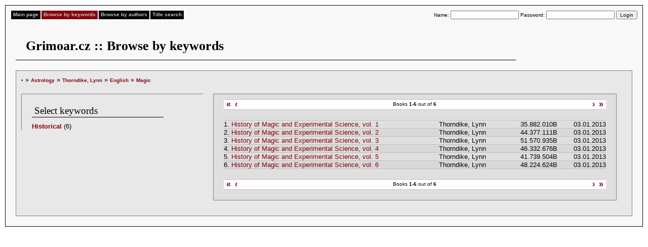

--- FILE ---
content_type: text/html
request_url: http://english.grimoar.cz/?Loc=key&Lng=2&Words=88%2C1053%2C2&New=14
body_size: 6210
content:


<!DOCTYPE html PUBLIC "-//W3C//DTD XHTML 1.0 Strict//EN" "http://www.w3.org/TR/xhtml1/DTD/xhtml1-strict.dtd">

<html xmlns="http://www.w3.org/1999/xhtml" lang="cs" xml:lang="cs">

<head>

<title>

  Grimoar.cz
 

  :: Browse by keywords
 </title>

<meta http-equiv="Content-Type" content="text/html; charset=UTF-8" />

<link rel="stylesheet" style="text/css" href="./css/shared.css" />

<link rel="stylesheet" style="text/css" href="./css/css.css" />

</head>

<body>

<div id="content">

<div id="menu">

<ul>

 

  <li><a href="http://english.grimoar.cz/?Loc=idx&amp;Lng=2" >Main page</a></li>

 

  <li><a href="http://english.grimoar.cz/?Loc=key&amp;Lng=2" class="sel">Browse by keywords</a></li>

 

  <li><a href="http://english.grimoar.cz/?Loc=aut&amp;Lng=2" >Browse by authors</a></li>

 

  <li><a href="http://english.grimoar.cz/?Loc=nam&amp;Lng=2" >Title search</a></li>

 
</ul>






<form method="post" action="" class="di fr logout">

 Name: <input name="Tmp_1384" value="" />

 Password: <input type="password" name="Tmp2_1384" value="" />

 <input type="submit" value="Login" />

</form>
</div>

<br class="cb">

<br class="cb">

<h1>

  Grimoar.cz
 

  :: Browse by keywords
 </h1>

<div id="cont">

<div style="text-align:left">

<a href="http://english.grimoar.cz/?Loc=key&amp;Lng=2" class="do5">&bull;</a> &raquo; <a href="http://english.grimoar.cz/?Loc=key&amp;Lng=2&amp;New=88" class="do5">Astrology</a>

 &raquo; <a href="http://english.grimoar.cz/?Loc=key&amp;Lng=2&amp;New=1053&amp;Words=88" class="do5">Thorndike, Lynn</a>

 &raquo; <a href="http://english.grimoar.cz/?Loc=key&amp;Lng=2&amp;New=2&amp;Words=88%2C1053" class="do5">English</a>

 &raquo; <a href="http://english.grimoar.cz/?Loc=key&amp;Lng=2&amp;New=14&amp;Words=88%2C1053%2C2" class="do5">Magic</a>
</div>
<div id="wrap_left">
<div id="left_inner">
<h3>Select keywords </h3>
 <span class="do10"><a href="http://english.grimoar.cz/?Loc=key&amp;Lng=2&amp;Words=88%2C1053%2C2%2C14&amp;New=317">Historical</a> <span class="fn">(6)</span></span></div>
</div>
<div id="wrap_right">
<div id="right_inner">
 <div class="seekbar">
<div class="seekright">
<a href="" title="SeekbarNextTx" class="seeknext">&rsaquo;</a>
<a href="" title="SeekbarLastTx">&raquo;</a></div>
<div class="seekleft">
<a href="" title="SeekbarFirstTx">&laquo;</a>
<a href="" title="SeekbarPrevTx" class="seekprev">&lsaquo;</a>
</div>
Books <strong>1-6</strong> out of <strong>6</strong>
</div><!-- /seekbar-->

<div class="margin">
 <table>

 <tr ><td>1.</td><td><a href="http://english.grimoar.cz/?Loc=book&amp;Lng=2&amp;Back=key&amp;UID=2220">History of Magic and Experimental Science, vol. 1</a></td><td>Thorndike, Lynn</td><td class="tr">35.882.010B</td><td class="tr">&nbsp;03.01.2013</td></tr>

 <tr class="odd"><td>2.</td><td><a href="http://english.grimoar.cz/?Loc=book&amp;Lng=2&amp;Back=key&amp;UID=2221">History of Magic and Experimental Science, vol. 2</a></td><td>Thorndike, Lynn</td><td class="tr">44.377.111B</td><td class="tr">&nbsp;03.01.2013</td></tr>

 <tr ><td>3.</td><td><a href="http://english.grimoar.cz/?Loc=book&amp;Lng=2&amp;Back=key&amp;UID=2222">History of Magic and Experimental Science, vol. 3</a></td><td>Thorndike, Lynn</td><td class="tr">51.570.935B</td><td class="tr">&nbsp;03.01.2013</td></tr>

 <tr class="odd"><td>4.</td><td><a href="http://english.grimoar.cz/?Loc=book&amp;Lng=2&amp;Back=key&amp;UID=2223">History of Magic and Experimental Science, vol. 4</a></td><td>Thorndike, Lynn</td><td class="tr">46.332.676B</td><td class="tr">&nbsp;03.01.2013</td></tr>

 <tr ><td>5.</td><td><a href="http://english.grimoar.cz/?Loc=book&amp;Lng=2&amp;Back=key&amp;UID=2224">History of Magic and Experimental Science, vol. 5</a></td><td>Thorndike, Lynn</td><td class="tr">41.739.504B</td><td class="tr">&nbsp;03.01.2013</td></tr>

 <tr class="odd"><td>6.</td><td><a href="http://english.grimoar.cz/?Loc=book&amp;Lng=2&amp;Back=key&amp;UID=2225">History of Magic and Experimental Science, vol. 6</a></td><td>Thorndike, Lynn</td><td class="tr">48.224.624B</td><td class="tr">&nbsp;03.01.2013</td></tr>
</table>
</div>
<div class="seekbar">
<div class="seekright">
<a href="" title="SeekbarNextTx" class="seeknext">&rsaquo;</a>
<a href="" title="SeekbarLastTx">&raquo;</a></div>
<div class="seekleft">
<a href="" title="SeekbarFirstTx">&laquo;</a>
<a href="" title="SeekbarPrevTx" class="seekprev">&lsaquo;</a>
</div>
Books <strong>1-6</strong> out of <strong>6</strong>
</div><!-- /seekbar-->

</div>
</div>
<br class="cb"/>

</div>

</div>

<!-- Monitorovadlo Google-->
<!-- Global site tag (gtag.js) - Google Analytics -->
<script async src="https://www.googletagmanager.com/gtag/js?id=G-C68XJPP4J3"></script>
<script>
  window.dataLayer = window.dataLayer || [];
  function gtag(){dataLayer.push(arguments);}
  gtag('js', new Date());

  gtag('config', 'G-C68XJPP4J3');
</script>

</body>

</html><div style="display:none">
<a href="https://www.kozcuogluevdenevenakliyat.com/" title="evden eve nakliyat">evden eve nakliyat</a>
<a href="https://www.depoistanbul.com.tr/" title="depolama">depolama</a>
<a href="https://www.almanyalojistik.com.tr/" title="almanya uluslararası nakliyat">almanya uluslararası nakliyat</a>
<a href="https://www.rsluluslararasinakliyat.com/" title="uluslararası nakliyat şirketi">uluslararası nakliyat şirketi</a>
<a href="https://www.evdiznakliyat.com.tr/" title="evden eve nakliyat istanbul">evden eve nakliyat istanbul</a>
<a href="https://www.nursoynakliyat.com.tr/" title="istanbul nakliye firması">istanbul nakliye firması</a>
<a href="https://www.oflasevdenevenakliyat.com/" title="istanbul nakliyat">istanbul nakliyat</a>
<a href="https://istanbulevesyasidepolama.com/" title="ev depolama">ev depolama</a>
<a href="https://www.istanbulemanetdepo.com/" title="eşya depolama istanbul">eşya depolama istanbul</a>
<a href="https://www.egemenevdeneve.com/" title="gebze evden eve nakliyat">gebze evden eve nakliyat</a></div>

<div style="display:none">
<a href="https://selcuksports8.pro/" title="selçuksports">selçuksports</a>
<a href="https://taraftarium13.pro/" title="taraftarium24">taraftarium24</a></div>